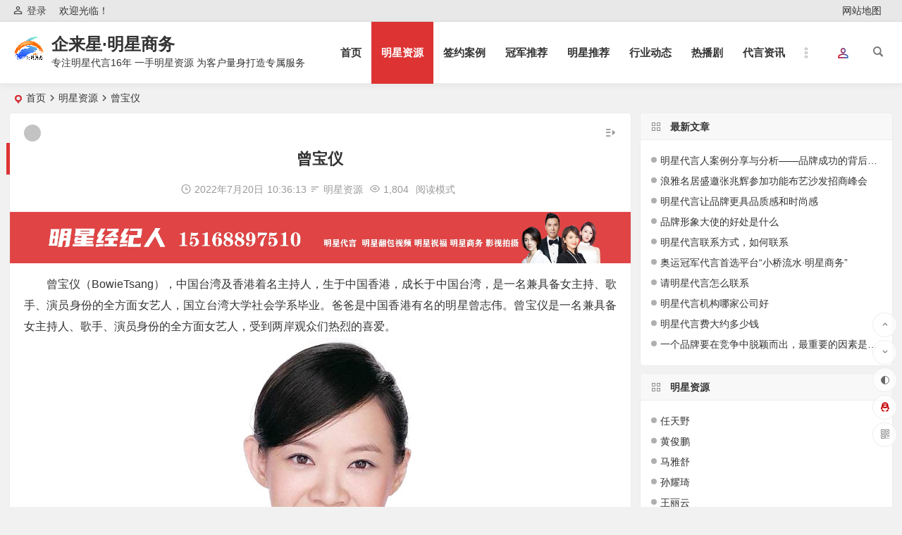

--- FILE ---
content_type: text/html; charset=UTF-8
request_url: http://www.xiaoqiao-liushui.com/archives/2377
body_size: 18059
content:
<!DOCTYPE html>
<html lang="zh-Hans">
<head>
	<meta name="baidu-site-verification" content="code-yH7bRV6Y5V" />
<meta charset="UTF-8" />
<meta name="viewport" content="width=device-width, initial-scale=1, minimum-scale=1.0, maximum-scale=1.0, user-scalable=no" />
<meta http-equiv="Cache-Control" content="no-transform" />
<meta http-equiv="Cache-Control" content="no-siteapp" />
<title>曾宝仪代言费_曾宝仪代言价格_曾宝仪肖像授权_曾宝仪代言费多少钱</title>
<meta name="description" content="曾宝仪代言的相关问题如曾宝仪代言费多少钱，曾宝仪代言价格，曾宝仪肖像授权，曾宝仪商务活动等问题请咨询经纪人陈先生。小桥流水·明星商务直接安排客户与明星见面签约，明星代言费和明星代言价格保证行业内签约最低！" />
<meta name="keywords" content="曾宝仪代言价,曾宝仪代言费用,曾宝仪代言费,曾宝仪代言多少钱,曾宝仪代言价格报价,曾宝仪代言,曾宝仪代言报价,曾宝仪代言费用多少,曾宝仪代言费咨询,曾宝仪平面代言多少钱,曾宝仪代言费报价,曾宝仪肖像权代言费,曾宝仪请代言多少钱,曾宝仪广告代言费报价,曾宝仪肖像代言费,曾宝仪平面代言费,怎么联系曾宝仪代言,曾宝仪代言签约,曾宝仪代言费多少,曾宝仪经纪人,曾宝仪肖像授权,曾宝仪肖像授权多少钱,曾宝仪广告代言费,曾宝仪肖像代言价格,曾宝仪肖像代言多少钱,曾宝仪平面代言,曾宝仪请代言,曾宝仪代言什么价格,曾宝仪肖像代言,曾宝仪平面代言价格" />
<meta property="og:type" content="acticle">
<meta property="og:locale" content="zh-Hans" />
<meta property="og:title" content="曾宝仪" />
<meta property="og:author" content="小编" />
<meta property="og:image" content="http://www.xiaoqiao-liushui.com/wp-content/uploads/2022/07/曾宝仪.jpg" />
<meta property="og:site_name" content="企来星·明星商务">
<meta property="og:description" content="曾宝仪代言的相关问题如曾宝仪代言费多少钱，曾宝仪代言价格，曾宝仪肖像授权，曾宝仪商务活动等问题请咨询经纪人陈先生。小桥流水·明星商务直接安排客户与明星见面签约，明星代言费和明星代言价格保证行业内签约最低！" />
<meta property="og:url" content="http://www.xiaoqiao-liushui.com/archives/2377" />
<meta property="og:release_date" content="2022年7月20日10:36:13" />
<link rel="shortcut icon" href="http://www.xiaoqiao-liushui.com/wp-content/uploads/2024/05/小桥流水.png">
<link rel="pingback" href="http://www.xiaoqiao-liushui.com/xmlrpc.php">
<meta name='robots' content='max-image-preview:large' />
<style id='wp-img-auto-sizes-contain-inline-css' type='text/css'>
img:is([sizes=auto i],[sizes^="auto," i]){contain-intrinsic-size:3000px 1500px}
/*# sourceURL=wp-img-auto-sizes-contain-inline-css */
</style>
<style id='classic-theme-styles-inline-css' type='text/css'>
/*! This file is auto-generated */
.wp-block-button__link{color:#fff;background-color:#32373c;border-radius:9999px;box-shadow:none;text-decoration:none;padding:calc(.667em + 2px) calc(1.333em + 2px);font-size:1.125em}.wp-block-file__button{background:#32373c;color:#fff;text-decoration:none}
/*# sourceURL=/wp-includes/css/classic-themes.min.css */
</style>
<link rel='stylesheet' id='begin-style-css' href='http://www.xiaoqiao-liushui.com/wp-content/themes/begin/style.css?ver=2022/05/17' type='text/css' media='all' />
<link rel='stylesheet' id='be-css' href='http://www.xiaoqiao-liushui.com/wp-content/themes/begin/css/be.css?ver=2022/05/17' type='text/css' media='all' />
<link rel='stylesheet' id='dashicons-css' href='http://www.xiaoqiao-liushui.com/wp-includes/css/dashicons.min.css?ver=6.9' type='text/css' media='all' />
<link rel='stylesheet' id='fonts-css' href='http://www.xiaoqiao-liushui.com/wp-content/themes/begin/css/fonts/fonts.css?ver=2022/05/17' type='text/css' media='all' />
<link rel='stylesheet' id='icons-css' href='http://www.xiaoqiao-liushui.com/wp-content/themes/begin/css/icons/icons.css?ver=2022/05/17' type='text/css' media='all' />
<link rel='stylesheet' id='highlight-css' href='http://www.xiaoqiao-liushui.com/wp-content/themes/begin/css/highlight.css?ver=2022/05/17' type='text/css' media='all' />
<link rel='stylesheet' id='prettify-css' href='http://www.xiaoqiao-liushui.com/wp-content/themes/begin/css/prettify.css?ver=2022/05/17' type='text/css' media='all' />
<script type="text/javascript" src="http://www.xiaoqiao-liushui.com/wp-includes/js/jquery/jquery.min.js?ver=3.7.1" id="jquery-core-js"></script>
<script type="text/javascript" src="http://www.xiaoqiao-liushui.com/wp-includes/js/jquery/jquery-migrate.min.js?ver=3.4.1" id="jquery-migrate-js"></script>
<script type="text/javascript" src="http://www.xiaoqiao-liushui.com/wp-content/themes/begin/js/jquery.lazyload.js?ver=2022/05/17" id="lazyload-js"></script>
<link rel="canonical" href="http://www.xiaoqiao-liushui.com/archives/2377" />
<style type="text/css">.top-menu a:hover,#user-profile a:hover,.nav-search:hover,.nav-search:hover:after,#navigation-toggle:hover,.entry-meta a,.entry-meta-no a,.nav-mobile:hover,.nav-mobile a:hover,.single-meta a:hover,.ajax-pagination a:hover,.comment-tool a:hover,.ias-next .be,.slider-home .owl-nav,.slider-group .owl-nav,.slider-single .owl-nav,.tabs-more a:hover,.single-content p a,.single-content table a,.single-content p a:visited,a:hover,.new-icon .be, #site-nav .down-menu > .current-menu-item > a, #site-nav .down-menu > .current-post-ancestor > a, #site-nav .down-menu > li > a:hover, #site-nav .down-menu > li.sfHover > a, .sf-arrows > li > .sf-with-ul:focus:after,.sf-arrows > li:hover > .sf-with-ul:after,.sf-arrows > .sfHover > .sf-with-ul:after, .nav-more:hover .nav-more-i, #site-nav .down-menu > .current-post-ancestor > .sf-with-ul:after, #site-nav .down-menu > .current-menu-item > .sf-with-ul:after, .toc-ul-box .sup a:hover, .toc-ul-box a.active, #all-series h4, .serial-number:before, .seat:before, #site-nav .down-menu > li > a:hover, #site-nav .down-menu > li.behover > a {color:#dd3333;}.menu_c #site-nav .down-menu > li > a:hover,.menu_c #site-nav .down-menu > li.sfHover > a,.menu_c #site-nav .down-menu > .current-menu-item > a,.menu_c #site-nav .down-menu > .current-post-ancestor > a,.toc-zd,.sign input[type='submit'],.entry-more a,.menu-login .show-avatars,#wp-calendar a,.author-m a,.page-button:hover,.new-more a:hover,.new-more-img a:hover,.owl-dots .owl-dot.active span, .owl-dots .owl-dot:hover span,.owl-carousel .owl-nav button.owl-next,.owl-carousel .owl-nav button.owl-prev,.down-doc a,.down-button a,.begin-tabs-content .tab_title.selected a:after,.main-nav-o .down-menu > li > a:hover,.main-nav-o .down-menu > li.sfHover > a,.main-nav-o .down-menu > .current-menu-item > a,.main-nav-o .down-menu > .current-post-ancestor > a,.group-phone a,#series-letter li,.fancybox-navigation .fancybox-button div:hover,.night .begin-tabs-content .tab_title.selected a::after,.thumbnail .cat,.title-l,.cms-news-grid-container .marked-ico,.gw-ico i,.t-mark#site-nav .down-menu > .current-menu-item > a:hover:before, .main-nav .down-menu a:hover:before, .slide-progress, .btn-login:hover, .cms-picture-cat-title, .menu_c #site-nav .down-menu > li > a:hover, .menu_c #site-nav .down-menu > li.behover > a {background:#dd3333;}.pretty.success input:checked + label i:before{background:#dd3333 !important;}.pretty.success input:checked + label i:after, .deanmove:hover .de-button a{border:#dd3333;background:#dd3333 !important;}#respond input[type='text']:focus,#respond textarea:focus,.pagination a,.pagination a:visited,.page-button,.ball-pulse > div,.new-more a,.tags-cat-img:hover,.new-tabs-all-img:hover,.tags-cat-img.current,.tags-cat-img.current,.new-tabs-all-img.current,.new-more-img a,.grid-cat-title:hover .title-i span,.cat-title:hover .title-i span,.cat-square-title:hover .title-i span,.widget-title:hover .title-i span,.cat-grid-title:hover .title-i span,.child-title:hover .title-i span,.night .filter-on,.filter-on,.sign input:focus,.add-link input:focus,.add-link textarea:focus,.max-num,.sign input:focus,.add-link input:focus,.add-link textarea:focus, .deanmove:hover .de-button a:before, .filter-tag:hover:before, .menu-login-box .nav-reg a, .menu-login-box .nav-login-l a, .menu-login-box .nav-login, #user-profile .userinfo a, #user-profile .userinfo a.user-logout, .add-img-but:hover, .owl-dots .owl-dot:hover span:before, .owl-dots .owl-dot.active span:before, .my-gravatar-apply a, .user-profile .submit, .update-avatar, .bet-btn {border:1px solid #dd3333 !important;}.tab-product .tab-hd .current,.tab-area .current,.tab-title .selected{border-top:2px solid #dd3333;}.single-content h3,.single-content h4,.single-content h6,.single-post .entry-header h1,.single-bulletin .entry-header h1,.single-video .entry-header h1,.single-tao .entry-header h1,.single-sites .entry-header h1,.single-picture .entry-header h1{border-left:5px solid #dd3333;}.all-cat a:hover, .btn-login, .bet-btn:hover {color:#dd3333 !important;border:1px solid #dd3333 !important;}.resp-vtabs .resp-tab-active:before{border-left:3px solid #dd3333 !important;}.post-password-form input[type='submit']:hover,.page-links > span,.page-links a:hover span,.meta-nav:hover,#respond #submit:hover,.widget_categories a:hover,.widget_links a:hover,#sidebar .widget_nav_menu a:hover,#sidebar-l .widget_nav_menu a:hover,.link-all a:hover,.pagination span.current,.pagination a:hover,a.fo:hover,.down a,.tab-pagination a:hover,.widget-nav .widget_nav_menu li a:hover,.img-tab-hd .img-current,.tab-nav li a:hover,.add-link .add-link-btn:hover,#get_verify_code_btn:hover, .sidebox .userinfo a:hover, #user-profile .userinfo a:hover, .mobile-login-l a:hover, .mobile-login:hover, .mobile-login-reg a:hover, .menu-login-box .nav-login:hover, .menu-login-box #user-profile a:hover, #user-profile .userinfo a.user-logout:hover {background:#dd3333;border:1px solid #dd3333;}.link-f a:hover {border:1px solid #dd3333;}.input-number {border:1px solid #dd3333;border-right: none !important;}#content, .search-wrap, .header-sub, .nav-top, #top-menu, #navigation-top, #mobile-nav, #main-search, .bread, .footer-widget, .links-box, .g-col, .links-group #links, .logo-box, #menu-container-o {width: 98%;}@media screen and (max-width: 1025px) {#content, .bread, .footer-widget, .links-box, #top-menu, #navigation-top, .nav-top, #main-search, #search-main, #mobile-nav, .header-sub, .bread, .g-col, .links-group #links {width: 98%;}}@media screen and (min-width: 1025px) {.nav-menu li.menu-item:nth-child(n+10){display: none;}}.planned {transition: width 4000ms;}</style><link rel="icon" href="http://www.xiaoqiao-liushui.com/wp-content/uploads/2022/07/cropped-512-32x32.png" sizes="32x32" />
<link rel="icon" href="http://www.xiaoqiao-liushui.com/wp-content/uploads/2022/07/cropped-512-192x192.png" sizes="192x192" />
<link rel="apple-touch-icon" href="http://www.xiaoqiao-liushui.com/wp-content/uploads/2022/07/cropped-512-180x180.png" />
<meta name="msapplication-TileImage" content="http://www.xiaoqiao-liushui.com/wp-content/uploads/2022/07/cropped-512-270x270.png" />
<meta name="baidu-site-verification" content="code-AI24rm096h" />
</head>
<body class="wp-singular post-template-default single single-post postid-2377 single-format-standard wp-theme-begin" ontouchstart="">
	<script>
		if (localStorage.getItem('beNightMode')) {
			document.body.className +=' night';
		}
	</script>
	<div id="page" class="hfeed site beaos">
	<header id="masthead" class="site-header da site-header-s">
	<div id="header-main-g" class="header-main-g">
				<nav id="header-top" class="header-top dah">
			<div class="nav-top dah">
			<div id="user-profile">
								<div class="greet-top bgt">
									<div class="user-wel bgt">欢迎光临！</div>
							</div>
					
	
	<div class="login-reg login-admin fd">
									<div class="nav-set">
				 	<div class="nav-login">
						<div class="show-layer bgt" data-show-layer="login-layer" role="button"><i class="be be-personoutline"></i>登录</div>
					</div>
				</div>
					
			</div>
</div>
	
	<div class="nav-menu-top dah">
		<div class="menu-%e7%bd%91%e7%ab%99%e5%9c%b0%e5%9b%be-container"><ul id="menu-%e7%bd%91%e7%ab%99%e5%9c%b0%e5%9b%be" class="top-menu"><li id="menu-item-281" class="menu-item menu-item-type-custom menu-item-object-custom menu-item-281 mega-menu menu-max-col"><a href="http://www.xiaoqiao-liushui.com/wp-sitemap.xml">网站地图</a></li>
</ul></div>	</div>
</div>
		</nav>
				<div id="menu-container" class="da">
			<div id="navigation-top" class="bgt menu_c">
				<span class="nav-search"></span>																		<div class="login-but menu-login-but login-but-only show-layer" data-show-layer="login-layer" role="button"><div class="but-i"></div></div>
																			<div class="logo-site">
												<p class="site-title">
						<a href="http://www.xiaoqiao-liushui.com/">
			<span class="logo-small"><img src="http://www.xiaoqiao-liushui.com/wp-content/uploads/2024/05/小桥流水.png" alt="企来星·明星商务" /></span>
			企来星·明星商务		</a>
	
	
			</p>

								<p class="site-description clear-small">专注明星代言16年   一手明星资源   为客户量身打造专属服务</p>
								</div>

									<div id="site-nav-wrap" class="site-nav-wrap-right">
									<div id="sidr-close">
						<div class="toggle-sidr-close"><span class="sidr-close-ico"></span></div>
												<div class="mobile-login-but bkxy">
				<div class="mobile-login-author-back"><img src="https://s2.loli.net/2021/12/05/FOKvZnDLSYtQk3M.jpg" alt="bj"/></div>
									<span class="mobile-login bk show-layer" data-show-layer="login-layer" role="button">登录</span>
											</div>
								</div>
					<nav id="site-nav" class="main-nav nav-ace">
									<span id="navigation-toggle" class="bars"><i class="be be-menu"></i></span>
	
		<div class="menu-%e5%af%bc%e8%88%aa-container"><ul id="menu-%e5%af%bc%e8%88%aa" class="down-menu nav-menu main-menu-more"><li id="menu-item-280" class="menu-item menu-item-type-custom menu-item-object-custom menu-item-home menu-item-280 mega-menu menu-max-col"><a href="http://www.xiaoqiao-liushui.com">首页</a></li>
<li id="menu-item-294" class="menu-item menu-item-type-taxonomy menu-item-object-category current-post-ancestor current-menu-parent current-post-parent menu-item-294 mega-menu menu-max-col"><a href="http://www.xiaoqiao-liushui.com/category/ziyuan">明星资源</a></li>
<li id="menu-item-291" class="menu-item menu-item-type-taxonomy menu-item-object-category menu-item-291 mega-menu menu-max-col"><a href="http://www.xiaoqiao-liushui.com/category/qyanli">签约案例</a></li>
<li id="menu-item-296" class="menu-item menu-item-type-taxonomy menu-item-object-category menu-item-296 mega-menu menu-max-col"><a href="http://www.xiaoqiao-liushui.com/category/guanjun">冠军推荐</a></li>
<li id="menu-item-295" class="menu-item menu-item-type-taxonomy menu-item-object-category menu-item-295 mega-menu menu-max-col"><a href="http://www.xiaoqiao-liushui.com/category/tuijian">明星推荐</a></li>
<li id="menu-item-292" class="menu-item menu-item-type-taxonomy menu-item-object-category menu-item-292 mega-menu menu-max-col"><a href="http://www.xiaoqiao-liushui.com/category/dongtai">行业动态</a></li>
<li id="menu-item-833" class="menu-item menu-item-type-taxonomy menu-item-object-category menu-item-833 mega-menu menu-max-col"><a href="http://www.xiaoqiao-liushui.com/category/rbj">热播剧</a></li>
<li id="menu-item-2470" class="menu-item menu-item-type-taxonomy menu-item-object-category menu-item-2470 mega-menu menu-max-col"><a href="http://www.xiaoqiao-liushui.com/category/mxdyzx">代言资讯</a></li>
<li class="nav-more"><span class="nav-more-i"><i class="be be-more"></i></span><ul class="menu-more-li"></ul></li></ul></div>
<div id="overlay"></div>
					</nav>
				</div>

								<div class="clear"></div>
			</div>
		</div>
	</div>
	</header>
<div id="search-main" class="da">
	<div class="off-search-a"></div>
	<div class="search-wrap bgt fadeInDown animated">
					<div class="searchbar da">
							<form method="get" id="searchform-so" action="http://www.xiaoqiao-liushui.com/">
					<span class="search-input">
						<input type="text" value="" name="s" id="so" class="bk dah" placeholder="输入关键字" required />
						<button type="submit" id="searchsubmit-so" class="bk da"><i class="be be-search"></i></button>
					</span>
										<div class="clear"></div>
				</form>
						</div>
		
				<div class="searchbar da">
			<script>
			function g(formname) {
				var url = "https://www.baidu.com/baidu";
				if (formname.s[1].checked) {
					formname.ct.value = "2097152";
				} else {
					formname.ct.value = "0";
				}
				formname.action = url;
				return true;
			}
			</script>
			<form name="f1" onsubmit="return g(this)" target="_blank">
				<span class="search-input">
					<input name=word class="swap_value bk dah" placeholder="百度一下" name="q" />
					<input name=tn type=hidden value="bds" />
					<input name=cl type=hidden value="3" />
					<input name=ct type=hidden />
					<input name=si type=hidden value="www.xiaoqiao-liushui.com" />
					<button type="submit" id="searchbaidu" class="search-close bk da"><i class="be be-baidu"></i></button>
					<input name=s class="choose" type=radio />
					<input name=s class="choose" type=radio checked />
				</span>
			</form>
		</div>
		
					<div class="searchbar da">
				<form method="get" id="searchform" action="https://cse.google.com/cse" target="_blank">
					<span class="search-input">
						<input type="text" value="" name="q" id="s" class="bk dah" placeholder="Google" />
						<input type="hidden" name="cx" value="005077649218303215363:ngrflw3nv8m" />
						<input type="hidden" name="ie" value="UTF-8" />
						<button type="submit" id="searchsubmit" class="search-close bk da"><i class="cx cx-google"></i></button>
					</span>
				</form>
			</div>
		
				<div class="searchbar da">
			<form method="get" id="searchform" action="https://www.bing.com/search" target="_blank">
				<span class="search-input">
					<input type="text" value="" name="q" id="s" class="bk dah" placeholder="Bing" />
					<input type="hidden" name="q1" value="site:www.xiaoqiao-liushui.com">
					<button type="submit" id="searchsubmit" class="bk da"><i class="cx cx-bing"></i></button>
				</span>
			</form>
		</div>
		
				<div class="searchbar da">
			<form action="https://www.so.com/s" target="_blank" id="so360form">
				<span class="search-input">
					<input type="text" autocomplete="off"  placeholder="360搜索" name="q" id="so360_keyword" class="bk dah">
					<button type="submit" id="so360_submit" class="search-close bk da"><i class="cx cx-liu"></i></button>
					<input type="hidden" name="ie" value="utf-8">
					<input type="hidden" name="src" value="zz_www.xiaoqiao-liushui.com">
					<input type="hidden" name="site" value="www.xiaoqiao-liushui.com">
					<input type="hidden" name="rg" value="1">
					<input type="hidden" name="inurl" value="">
				</span>
			</form>
		</div>
		
				<div class="searchbar da">
			<form action="https://www.sogou.com/web" target="_blank" name="sogou_queryform">
				<span class="search-input">
					<input type="text" placeholder="上网从搜狗开始" name="query" class="bk dah">
					<button type="submit" id="sogou_submit" class="search-close bk da" onclick="check_insite_input(document.sogou_queryform, 1)"><i class="cx cx-Sougou"></i></button>
					<input type="hidden" name="insite" value="www.xiaoqiao-liushui.com">
				</span>
			</form>
		</div>
				<div class="clear"></div>

				<nav class="search-nav hz">
			<h4 class="hz">搜索热点</h4>
			<div class="clear"></div>
					</nav>
				<div class="clear"></div>
	</div>
	<div class="off-search-b">
		<div class="clear"></div>
	</div>
	<div class="off-search dah fadeInDown animated"></div>
</div>	<nav class="bread">
		<div class="be-bread">
			<div class="breadcrumb"><span class="seat"></span><span class="home-text"><a href="http://www.xiaoqiao-liushui.com/" rel="bookmark">首页</a></span><span class="home-text"><i class="be be-arrowright"></i></span><span><a href="http://www.xiaoqiao-liushui.com/category/ziyuan">明星资源</a></span><i class="be be-arrowright"></i><span class="current">曾宝仪</span></div>		</div>
	</nav>
					
	



	
	<div id="content" class="site-content site-small site-roll">
				<div class="like-left-box fds">
			<div class="like-left fadeInDown animated">			<div class="sharing-box" data-aos="zoom-in">
	<a class="be-btn-beshare be-btn-donate use-beshare-donate-btn bk dah" rel="external nofollow" data-hover="打赏"><div class="arrow-share"></div></a>	<a class="be-btn-beshare be-btn-like use-beshare-like-btn bk dah" data-count="" rel="external nofollow">
		<span class="sharetip bz like-number">
			点赞		</span>
		<div class="triangle-down"></div>
	</a>	<span class="favorite-box show-layer" data-show-layer="login-layer"><a class="be-btn-beshare bk no-favorite dah" rel="external nofollow"><span class="like-number sharetip bz">登录收藏</span><div class="triangle-down"></div></a></span>	<a class="be-btn-beshare be-btn-share use-beshare-social-btn bk dah" rel="external nofollow" data-hover="分享"><div class="arrow-share"></div></a>			<span class="post-link">http://www.xiaoqiao-liushui.com/archives/2377</span>
								<a class="tooltip be-btn-beshare be-btn-link be-btn-link-b use-beshare-link-btn bk dah" rel="external nofollow" onclick="myFunction()" onmouseout="outFunc()"><span class="sharetip bz copytip">复制链接</span></a>
			<a class="tooltip be-btn-beshare be-btn-link be-btn-link-l use-beshare-link-btn bk dah" rel="external nofollow" onclick="myFunction()" onmouseout="outFunc()"><span class="sharetip bz copytipl">复制链接</span></a>
				<a class="be-btn-beshare be-share-poster use-beshare-poster-btn bk dah" rel="external nofollow" data-hover="海报"><div class="arrow-share"></div></a></div>
	</div>
		</div>
	
		<div id="primary" class="content-area meta-b">

		<main id="main" class="site-main p-em" role="main">

			
				<article id="post-2377" data-aos=zoom-in class="ms bk post-2377 post type-post status-publish format-standard hentry category-ziyuan rchn">
		<header class="entry-header entry-header-c">
									<h1 class="entry-title">曾宝仪</h1>						</header><!-- .entry-header -->

	<div class="entry-content">
		
						<div class="begin-single-meta begin-single-meta-c"><span class="meta-author"><span class="meta-author-avatar load"><img class="avatar photo" src="[data-uri]" alt="小编" width="96" height="96" data-original="" /></span><div class="meta-author-box bgt fd">
	<div class="arrow-up bgt"></div>
	<a href="http://www.xiaoqiao-liushui.com/archives/author/2" rel="external nofollow">
		<div class="meta-author-inf yy bk load">
			<div class="meta-inf-avatar bk">
									<img class="avatar photo" src="[data-uri]" alt="小编" width="96" height="96" data-original="" />							</div>
			<div class="meta-inf-name">小编</div>
			<div class="meta-inf meta-inf-posts"><span>464</span><br />文章</div>
			<div class="meta-inf meta-inf-comment"><span>0</span><br />评论</div>
			<div class="clear"></div>
		</div>
	</a>
	<div class="clear"></div>
</div>
</span><span class="my-date"><i class="be be-schedule ri"></i>2022年7月20日<i class="i-time">10:36:13</i></span><span class="meta-block"></span><span class="meta-cat"><i class="be be-sort ri"></i><a href="http://www.xiaoqiao-liushui.com/category/ziyuan" rel="category tag">明星资源</a></span><span class="comment"><span><span class="screen-reader-text">曾宝仪</span>已关闭评论</span></span><span class="views"><i class="be be-eye ri"></i>1,804</span><span class="word-time"></span><span class="reading-open">阅读模式</span></div><span class="reading-close bk dah"><i class="be be-cross"></i></span><span class="s-hide"><span class="off-side"></span></span>			
							<div class="single-content">
															<div class="tg-pc tg-site"><a href="#" target="_blank"><img src="http://www.xiaoqiao-liushui.com/wp-content/uploads/2022/07/文章标题广告-min.jpg" alt="明星代言费" /></a></div>
					<p>曾宝仪（BowieTsang），中国台湾及香港着名主持人，生于中国香港，成长于中国台湾，是一名兼具备女主持、歌手、演员身份的全方面女艺人，国立台湾大学社会学系毕业。爸爸是中国香港有名的明星曾志伟。曾宝仪是一名兼具备女主持人、歌手、演员身份的全方面女艺人，受到两岸观众们热烈的喜爱。<img alt="曾宝仪" fetchpriority="high" decoding="async" class="size-full wp-image-2378 aligncenter" src="http://www.xiaoqiao-liushui.com/wp-content/uploads/2022/07/曾宝仪.jpg" alt="曾宝仪" width="740" height="550" /></p>
<p>曾任影片《自梳》副导演、CTN非常娱乐记者等职，后因出任助理主持了表现亮眼，被小燕姐签做旗下女艺人，跨越主持了、演唱、演戏三界，以自信、甜美的笑容征服人心的她，称得上演艺圈的阳光才女。和宝妈合作《阿宝靓汤》系列食谱和《不能和妈妈说的事》散文书，每1本均称赞又叫座，也使她晋身畅销书作家。另着有《50堂最疗癒人心的说话练习》、《晨读10分钟：世界和你想的不一样》等书。</p>
<h2>演艺经历</h2>
<ul>
<li>1995年，由于对影视界幕后工作有兴趣，还在读大学的曾宝仪选择半工半读，开始在滚石唱片子公司真言社电视企画部出任执行制作。从大学毕业后，只身到香港担任影视界幕后工作，诸如场记、助理、企划、执行制作、副导演、助理主持了等。曾宝仪首个从幕后走向幕前的工作，是主持了传讯电视大地频道的娱乐新闻节目《非常娱乐》。</li>
<li>1997年，出任传讯电视大地频道节目《电玩快打》执行制作。</li>
<li>1998年，参加综艺节目《超级星期天》，正式的在台湾出道成为了艺人。成名出道初期在台湾和中国香港以出任主持人为主，之后推出个人唱片也有不错的成绩，快速成为了中国台湾当红一线女主持。</li>
<li>2003年，参与多场《同一首歌》等大型晚会节目的主持工作。</li>
<li>2009-2010年，在香港主持了《亚洲星光大道》。</li>
<li>2010年，参演电视连续剧《天师钟馗之美丽传说》中饰演青蛇；《倪亚达》饰演吴美满；电视连续剧《虾球传》；影片《台北星期天》饰演搬家妻。</li>
<li>2015年，在山东卫视的演说真人秀《精彩中国说》北京举行发布会上，登台亮相。</li>
<li>2016年，曾宝仪和孙坚、李咏一起主持了浙江卫视《熟悉的味道》第1季。</li>
<li>2018年，合作制作出纪录片《明天之前》。</li>
<li>2019年，出版50堂疗愈人心的说话练习，跻身作家之列。</li>
<li>2021年，主持了《我们回家吧》入围2021年金钟奖最佳女主持奖。</li>
<li>2022年，佛光山惠中寺“未来与希望”系列讲座《人生最大的成就，是成为你自己》。</li>
</ul>
<h2>影视剧照</h2>

		<style type="text/css">
			#gallery-1 {
				margin: auto;
			}
			#gallery-1 .gallery-item {
				float: left;
				margin-top: 10px;
				text-align: center;
				width: 33%;
			}
			#gallery-1 img {
				border: 2px solid #cfcfcf;
			}
			#gallery-1 .gallery-caption {
				margin-left: 0;
			}
			/* see gallery_shortcode() in wp-includes/media.php */
		</style>
		<div id='gallery-1' class='gallery galleryid-2377 gallery-columns-3 gallery-size-full'><dl class='gallery-item'>
			<dt class='gallery-icon portrait'>
				<a href='http://www.xiaoqiao-liushui.com/archives/2377/dm_20220720103712_001'><img alt="曾宝仪" loading="lazy" decoding="async" width="556" height="779" src="http://www.xiaoqiao-liushui.com/wp-content/uploads/2022/07/DM_20220720103712_001.jpg" class="attachment-full size-full" alt="曾宝仪《名扬花鼓》剧照海报" aria-describedby="gallery-1-2380" /></a>
			</dt>
				<dd class='wp-caption-text gallery-caption' id='gallery-1-2380'>
				曾宝仪《名扬花鼓》剧照海报
				</dd></dl><dl class='gallery-item'>
			<dt class='gallery-icon portrait'>
				<a href='http://www.xiaoqiao-liushui.com/archives/2377/dm_20220720103716_001'><img alt="曾宝仪" loading="lazy" decoding="async" width="556" height="779" src="http://www.xiaoqiao-liushui.com/wp-content/uploads/2022/07/DM_20220720103716_001.jpg" class="attachment-full size-full" alt="曾宝仪《三揭皇榜》剧照海报" aria-describedby="gallery-1-2381" /></a>
			</dt>
				<dd class='wp-caption-text gallery-caption' id='gallery-1-2381'>
				曾宝仪《三揭皇榜》剧照海报
				</dd></dl><dl class='gallery-item'>
			<dt class='gallery-icon portrait'>
				<a href='http://www.xiaoqiao-liushui.com/archives/2377/dm_20220720103720_001'><img alt="曾宝仪" loading="lazy" decoding="async" width="556" height="779" src="http://www.xiaoqiao-liushui.com/wp-content/uploads/2022/07/DM_20220720103720_001.jpg" class="attachment-full size-full" alt="曾宝仪《傻王闯天下》剧照海报" aria-describedby="gallery-1-2382" /></a>
			</dt>
				<dd class='wp-caption-text gallery-caption' id='gallery-1-2382'>
				曾宝仪《傻王闯天下》剧照海报
				</dd></dl><br style="clear: both" /><dl class='gallery-item'>
			<dt class='gallery-icon portrait'>
				<a href='http://www.xiaoqiao-liushui.com/archives/2377/dm_20220720103758_001'><img alt="曾宝仪" loading="lazy" decoding="async" width="556" height="779" src="http://www.xiaoqiao-liushui.com/wp-content/uploads/2022/07/DM_20220720103758_001.jpg" class="attachment-full size-full" alt="曾宝仪《同一首歌》剧照海报" aria-describedby="gallery-1-2383" /></a>
			</dt>
				<dd class='wp-caption-text gallery-caption' id='gallery-1-2383'>
				曾宝仪《同一首歌》剧照海报
				</dd></dl><dl class='gallery-item'>
			<dt class='gallery-icon portrait'>
				<a href='http://www.xiaoqiao-liushui.com/archives/2377/dm_20220720103803_001'><img alt="曾宝仪" loading="lazy" decoding="async" width="556" height="779" src="http://www.xiaoqiao-liushui.com/wp-content/uploads/2022/07/DM_20220720103803_001.jpg" class="attachment-full size-full" alt="曾宝仪《熟悉的味道》剧照海报" aria-describedby="gallery-1-2384" /></a>
			</dt>
				<dd class='wp-caption-text gallery-caption' id='gallery-1-2384'>
				曾宝仪《熟悉的味道》剧照海报
				</dd></dl><dl class='gallery-item'>
			<dt class='gallery-icon portrait'>
				<a href='http://www.xiaoqiao-liushui.com/archives/2377/dm_20220720103808_001'><img alt="曾宝仪" loading="lazy" decoding="async" width="556" height="779" src="http://www.xiaoqiao-liushui.com/wp-content/uploads/2022/07/DM_20220720103808_001.jpg" class="attachment-full size-full" alt="曾宝仪《越野千里》剧照海报" aria-describedby="gallery-1-2385" /></a>
			</dt>
				<dd class='wp-caption-text gallery-caption' id='gallery-1-2385'>
				曾宝仪《越野千里》剧照海报
				</dd></dl><br style="clear: both" />
		</div>

<h2>曾宝仪代言和商务合作</h2>
<p>咨询曾宝仪代言的相关问题如<a href="http://www.xiaoqiao-liushui.com/archives/2377">曾宝仪代言费</a>多少钱，曾宝仪代言价格，曾宝仪肖像授权，曾宝仪商务活动等问题请咨询经纪人陈先生。企来星·明星商务直接安排客户与明星见面签约，明星代言费和明星代言价格保证行业内签约最低！专业从事明星代言经纪业务，拥有多年明星代言策划经验，为您提供明星代言费报价、明星肖像使用费报价、体育冠军代言费报价。</p>
			</div>
							<div class="turn-small"></div>				<div class="sharing-box" data-aos="zoom-in">
	<a class="be-btn-beshare be-btn-donate use-beshare-donate-btn bk dah" rel="external nofollow" data-hover="打赏"><div class="arrow-share"></div></a>	<a class="be-btn-beshare be-btn-like use-beshare-like-btn bk dah" data-count="" rel="external nofollow">
		<span class="sharetip bz like-number">
			点赞		</span>
		<div class="triangle-down"></div>
	</a>	<span class="favorite-box show-layer" data-show-layer="login-layer"><a class="be-btn-beshare bk no-favorite dah" rel="external nofollow"><span class="like-number sharetip bz">登录收藏</span><div class="triangle-down"></div></a></span>	<a class="be-btn-beshare be-btn-share use-beshare-social-btn bk dah" rel="external nofollow" data-hover="分享"><div class="arrow-share"></div></a>			<span class="post-link">http://www.xiaoqiao-liushui.com/archives/2377</span>
								<a class="tooltip be-btn-beshare be-btn-link be-btn-link-b use-beshare-link-btn bk dah" rel="external nofollow" onclick="myFunction()" onmouseout="outFunc()"><span class="sharetip bz copytip">复制链接</span></a>
			<a class="tooltip be-btn-beshare be-btn-link be-btn-link-l use-beshare-link-btn bk dah" rel="external nofollow" onclick="myFunction()" onmouseout="outFunc()"><span class="sharetip bz copytipl">复制链接</span></a>
				<a class="be-btn-beshare be-share-poster use-beshare-poster-btn bk dah" rel="external nofollow" data-hover="海报"><div class="arrow-share"></div></a></div>
				<div class="s-weixin-one bky" data-aos="zoom-in">
	<div class="weimg-one bky">
		<img src="http://www.xiaoqiao-liushui.com/wp-content/uploads/2022/06/微信图片_20220513164209.jpg" alt="weinxin" />
		<div class="weixin-h"><strong>金牌经纪人微信</strong></div>
		<div class="weixin-h-w">山东小桥流水影视传媒有限公司           陈先生  经纪人电话：15168897510</div>
		<div class="clear"></div>
	</div>
</div>
	
	<div class="content-empty"></div>
		<footer class="single-footer">
		<div class="single-cat-tag dah"><div class="single-cat dah"><i class="be be-sort"></i><a href="http://www.xiaoqiao-liushui.com/category/ziyuan" rel="category tag">明星资源</a></div></div>	</footer>

				<div class="clear"></div>
	</div><!-- .entry-content -->

	</article><!-- #post -->

<div class="single-tag"></div>
								<div class="slider-rolling-box ms bk" data-aos=zoom-in>
			<div id="slider-rolling" class="owl-carousel be-rolling single-rolling">
									<div id="post-3309" class="scrolling-img post-3309 post type-post status-publish format-standard hentry category-ziyuan category-dalu rchn" >
						<div class="scrolling-thumbnail"><div class="thumbs-sg"><a class="thumbs-back sc" rel="external nofollow" href="http://www.xiaoqiao-liushui.com/archives/3309" style="background-image: url(http://www.xiaoqiao-liushui.com/wp-content/uploads/2022/11/高曙光.jpg);"></a></div></div>
						<div class="clear"></div>
						<h2 class="grid-title over"><a href="http://www.xiaoqiao-liushui.com/archives/3309" rel="bookmark">高曙光</a></h2>						<div class="clear"></div>
					</div>
									<div id="post-3297" class="scrolling-img post-3297 post type-post status-publish format-standard hentry category-ziyuan category-dalu rchn" >
						<div class="scrolling-thumbnail"><div class="thumbs-sg"><a class="thumbs-back sc" rel="external nofollow" href="http://www.xiaoqiao-liushui.com/archives/3297" style="background-image: url(http://www.xiaoqiao-liushui.com/wp-content/uploads/2022/11/郭涛.jpg);"></a></div></div>
						<div class="clear"></div>
						<h2 class="grid-title over"><a href="http://www.xiaoqiao-liushui.com/archives/3297" rel="bookmark">郭涛</a></h2>						<div class="clear"></div>
					</div>
									<div id="post-3215" class="scrolling-img post-3215 post type-post status-publish format-standard hentry category-ziyuan category-dalu rchn" >
						<div class="scrolling-thumbnail"><div class="thumbs-sg"><a class="thumbs-back sc" rel="external nofollow" href="http://www.xiaoqiao-liushui.com/archives/3215" style="background-image: url(http://www.xiaoqiao-liushui.com/wp-content/uploads/2022/11/万茜（发2）.jpg);"></a></div></div>
						<div class="clear"></div>
						<h2 class="grid-title over"><a href="http://www.xiaoqiao-liushui.com/archives/3215" rel="bookmark">万茜</a></h2>						<div class="clear"></div>
					</div>
									<div id="post-3191" class="scrolling-img post-3191 post type-post status-publish format-standard hentry category-ziyuan category-dalu rchn" >
						<div class="scrolling-thumbnail"><div class="thumbs-sg"><a class="thumbs-back sc" rel="external nofollow" href="http://www.xiaoqiao-liushui.com/archives/3191" style="background-image: url(http://www.xiaoqiao-liushui.com/wp-content/uploads/2022/11/安悦溪.jpg);"></a></div></div>
						<div class="clear"></div>
						<h2 class="grid-title over"><a href="http://www.xiaoqiao-liushui.com/archives/3191" rel="bookmark">安悦溪</a></h2>						<div class="clear"></div>
					</div>
									<div id="post-3175" class="scrolling-img post-3175 post type-post status-publish format-standard hentry category-ziyuan category-dalu rchn" >
						<div class="scrolling-thumbnail"><div class="thumbs-sg"><a class="thumbs-back sc" rel="external nofollow" href="http://www.xiaoqiao-liushui.com/archives/3175" style="background-image: url(http://www.xiaoqiao-liushui.com/wp-content/uploads/2022/11/DM_20221103111030_001.jpg);"></a></div></div>
						<div class="clear"></div>
						<h2 class="grid-title over"><a href="http://www.xiaoqiao-liushui.com/archives/3175" rel="bookmark">岳云鹏</a></h2>						<div class="clear"></div>
					</div>
									<div id="post-2427" class="scrolling-img post-2427 post type-post status-publish format-standard hentry category-ziyuan tag-ltdyf rchn" >
						<div class="scrolling-thumbnail"><div class="thumbs-sg"><a class="thumbs-back sc" rel="external nofollow" href="http://www.xiaoqiao-liushui.com/archives/2427" style="background-image: url(http://www.xiaoqiao-liushui.com/wp-content/uploads/2022/07/刘涛.jpg);"></a></div></div>
						<div class="clear"></div>
						<h2 class="grid-title over"><a href="http://www.xiaoqiao-liushui.com/archives/2427" rel="bookmark">刘涛</a></h2>						<div class="clear"></div>
					</div>
									<div id="post-2410" class="scrolling-img post-2410 post type-post status-publish format-standard hentry category-ziyuan rchn" >
						<div class="scrolling-thumbnail"><div class="thumbs-sg"><a class="thumbs-back sc" rel="external nofollow" href="http://www.xiaoqiao-liushui.com/archives/2410" style="background-image: url(http://www.xiaoqiao-liushui.com/wp-content/uploads/2022/07/未标2221.jpg);"></a></div></div>
						<div class="clear"></div>
						<h2 class="grid-title over"><a href="http://www.xiaoqiao-liushui.com/archives/2410" rel="bookmark">郭碧婷</a></h2>						<div class="clear"></div>
					</div>
									<div id="post-2398" class="scrolling-img post-2398 post type-post status-publish format-standard hentry category-ziyuan rchn" >
						<div class="scrolling-thumbnail"><div class="thumbs-sg"><a class="thumbs-back sc" rel="external nofollow" href="http://www.xiaoqiao-liushui.com/archives/2398" style="background-image: url(http://www.xiaoqiao-liushui.com/wp-content/uploads/2022/07/应采儿.jpg);"></a></div></div>
						<div class="clear"></div>
						<h2 class="grid-title over"><a href="http://www.xiaoqiao-liushui.com/archives/2398" rel="bookmark">应采儿</a></h2>						<div class="clear"></div>
					</div>
									<div id="post-2386" class="scrolling-img post-2386 post type-post status-publish format-standard hentry category-ziyuan rchn" >
						<div class="scrolling-thumbnail"><div class="thumbs-sg"><a class="thumbs-back sc" rel="external nofollow" href="http://www.xiaoqiao-liushui.com/archives/2386" style="background-image: url(http://www.xiaoqiao-liushui.com/wp-content/uploads/2022/07/张萌.jpg);"></a></div></div>
						<div class="clear"></div>
						<h2 class="grid-title over"><a href="http://www.xiaoqiao-liushui.com/archives/2386" rel="bookmark">张萌</a></h2>						<div class="clear"></div>
					</div>
									<div id="post-2367" class="scrolling-img post-2367 post type-post status-publish format-standard hentry category-ziyuan rchn" >
						<div class="scrolling-thumbnail"><div class="thumbs-sg"><a class="thumbs-back sc" rel="external nofollow" href="http://www.xiaoqiao-liushui.com/archives/2367" style="background-image: url(http://www.xiaoqiao-liushui.com/wp-content/uploads/2022/07/李湘.jpg);"></a></div></div>
						<div class="clear"></div>
						<h2 class="grid-title over"><a href="http://www.xiaoqiao-liushui.com/archives/2367" rel="bookmark">李湘</a></h2>						<div class="clear"></div>
					</div>
											</div>
		</div>
	
									<div class="authorbio ms bk load" data-aos=zoom-in>
					<img class="avatar photo" src="[data-uri]" alt="小编" width="96" height="96" data-original="" />				<ul class="spostinfo">
											<li>本文由 <a href="http://www.xiaoqiao-liushui.com/archives/author/2" title="由 小编 发布" rel="author">小编</a> 发表于 2022年7月20日<i class="i-time">10:36:13</i></li>
						<li class="reprinted"><strong>转载请务必保留本文链接：</strong>http://www.xiaoqiao-liushui.com/archives/2377</li>
			</ul>
	<div class="clear"></div>
</div>
				
				<nav class="post-nav-img" data-aos=zoom-in>
					<div class="nav-img-box post-previous-box ms bk hz">
					<figure class="nav-thumbnail"><div class="thumbs-b lazy"><a class="thumbs-back sc" rel="external nofollow" href="http://www.xiaoqiao-liushui.com/archives/2367" data-src="http://www.xiaoqiao-liushui.com/wp-content/uploads/2022/07/李湘.jpg"></a></div></figure>
					<a href="http://www.xiaoqiao-liushui.com/archives/2367">
						<div class="nav-img post-previous-img">
							<div class="post-nav">上一篇</div>
							<div class="nav-img-t">李湘</div>
						</div>
					</a>
				</div>
								<div class="nav-img-box post-next-box ms bk">
					<figure class="nav-thumbnail"><div class="thumbs-b lazy"><a class="thumbs-back sc" rel="external nofollow" href="http://www.xiaoqiao-liushui.com/archives/2386" data-src="http://www.xiaoqiao-liushui.com/wp-content/uploads/2022/07/张萌.jpg"></a></div></figure>
					<a href="http://www.xiaoqiao-liushui.com/archives/2386">
						<div class="nav-img post-next-img">
							<div class="post-nav">下一篇</div>
							<div class="nav-img-t">张萌</div>
						</div>
					</a>
				</div>
					<div class="clear"></div>
</nav>

				
									<div id="related-img" class="ms dai bk" data-aos=zoom-in>
		
			<div class="r4">
			<div class="related-site">
				<figure class="related-site-img">
					<div class="thumbs-b lazy"><a class="thumbs-back sc" rel="external nofollow" href="http://www.xiaoqiao-liushui.com/archives/3309" data-src="http://www.xiaoqiao-liushui.com/wp-content/uploads/2022/11/高曙光.jpg"></a></div>				 </figure>
				<div class="related-title"><a href="http://www.xiaoqiao-liushui.com/archives/3309">高曙光</a></div>
			</div>
		</div>
		
			<div class="r4">
			<div class="related-site">
				<figure class="related-site-img">
					<div class="thumbs-b lazy"><a class="thumbs-back sc" rel="external nofollow" href="http://www.xiaoqiao-liushui.com/archives/3297" data-src="http://www.xiaoqiao-liushui.com/wp-content/uploads/2022/11/郭涛.jpg"></a></div>				 </figure>
				<div class="related-title"><a href="http://www.xiaoqiao-liushui.com/archives/3297">郭涛</a></div>
			</div>
		</div>
		
			<div class="r4">
			<div class="related-site">
				<figure class="related-site-img">
					<div class="thumbs-b lazy"><a class="thumbs-back sc" rel="external nofollow" href="http://www.xiaoqiao-liushui.com/archives/3215" data-src="http://www.xiaoqiao-liushui.com/wp-content/uploads/2022/11/万茜（发2）.jpg"></a></div>				 </figure>
				<div class="related-title"><a href="http://www.xiaoqiao-liushui.com/archives/3215">万茜</a></div>
			</div>
		</div>
		
			<div class="r4">
			<div class="related-site">
				<figure class="related-site-img">
					<div class="thumbs-b lazy"><a class="thumbs-back sc" rel="external nofollow" href="http://www.xiaoqiao-liushui.com/archives/3191" data-src="http://www.xiaoqiao-liushui.com/wp-content/uploads/2022/11/安悦溪.jpg"></a></div>				 </figure>
				<div class="related-title"><a href="http://www.xiaoqiao-liushui.com/archives/3191">安悦溪</a></div>
			</div>
		</div>
		<div class="clear"></div>
</div>
<div class="domargin"></div>				
				
				
				
				
			
		</main><!-- .site-main -->
	</div><!-- .content-area -->

<div id="sidebar" class="widget-area all-sidebar">

	
			<aside id="new_cat-3" class="widget new_cat ms bk" data-aos="zoom-in"><h3 class="widget-title bkx da"><span class="title-i"><span></span><span></span><span></span><span></span></span>最新文章</h3>

<div class="post_cat">
	<ul>
							<li class="only-title">
								<a class="srm get-icon" href="http://www.xiaoqiao-liushui.com/archives/3659" rel="bookmark">明星代言人案例分享与分析——品牌成功的背后推手</a>			</li>
									<li class="only-title">
								<a class="srm get-icon" href="http://www.xiaoqiao-liushui.com/archives/3634" rel="bookmark">浪雅名居盛邀张兆辉参加功能布艺沙发招商峰会</a>			</li>
									<li class="only-title">
								<a class="srm get-icon" href="http://www.xiaoqiao-liushui.com/archives/3630" rel="bookmark">明星代言让品牌更具品质感和时尚感</a>			</li>
									<li class="only-title">
								<a class="srm get-icon" href="http://www.xiaoqiao-liushui.com/archives/3627" rel="bookmark">品牌形象大使的好处是什么</a>			</li>
									<li class="only-title">
								<a class="srm get-icon" href="http://www.xiaoqiao-liushui.com/archives/3623" rel="bookmark">明星代言联系方式，如何联系</a>			</li>
									<li class="only-title">
								<a class="srm get-icon" href="http://www.xiaoqiao-liushui.com/archives/3620" rel="bookmark">奥运冠军代言首选平台“小桥流水·明星商务”</a>			</li>
									<li class="only-title">
								<a class="srm get-icon" href="http://www.xiaoqiao-liushui.com/archives/3617" rel="bookmark">请明星代言怎么联系</a>			</li>
									<li class="only-title">
								<a class="srm get-icon" href="http://www.xiaoqiao-liushui.com/archives/3614" rel="bookmark">明星代言机构哪家公司好</a>			</li>
									<li class="only-title">
								<a class="srm get-icon" href="http://www.xiaoqiao-liushui.com/archives/3609" rel="bookmark">明星代言费大约多少钱</a>			</li>
									<li class="only-title">
								<a class="srm get-icon" href="http://www.xiaoqiao-liushui.com/archives/3607" rel="bookmark">一个品牌要在竞争中脱颖而出，最重要的因素是什么</a>			</li>
							</ul>
</div>

<div class="clear"></div></aside><aside id="same_post-2" class="widget same_post ms bk" data-aos="zoom-in"><h3 class="widget-title bkx da"><span class="title-i"><span></span><span></span><span></span><span></span></span>明星资源</h3>
<div class="post_cat">
	<ul>
											<li class="srm the-icon"><a href="http://www.xiaoqiao-liushui.com/archives/111" rel="bookmark">任天野</a></li>
			
									<li class="srm the-icon"><a href="http://www.xiaoqiao-liushui.com/archives/109" rel="bookmark">黄俊鹏</a></li>
			
									<li class="srm the-icon"><a href="http://www.xiaoqiao-liushui.com/archives/112" rel="bookmark">马雅舒</a></li>
			
									<li class="srm the-icon"><a href="http://www.xiaoqiao-liushui.com/archives/105" rel="bookmark">孙耀琦</a></li>
			
									<li class="srm the-icon"><a href="http://www.xiaoqiao-liushui.com/archives/103" rel="bookmark">王丽云</a></li>
			
									<li class="srm the-icon"><a href="http://www.xiaoqiao-liushui.com/archives/104" rel="bookmark">徐百慧</a></li>
			
									<li class="srm the-icon"><a href="http://www.xiaoqiao-liushui.com/archives/106" rel="bookmark">孙茜</a></li>
			
									<li class="srm the-icon"><a href="http://www.xiaoqiao-liushui.com/archives/110" rel="bookmark">张晓龙</a></li>
			
									<li class="srm the-icon"><a href="http://www.xiaoqiao-liushui.com/archives/102" rel="bookmark">牛莉</a></li>
			
									<li class="srm the-icon"><a href="http://www.xiaoqiao-liushui.com/archives/108" rel="bookmark">蒋欣</a></li>
			
									<li class="srm the-icon"><a href="http://www.xiaoqiao-liushui.com/archives/107" rel="bookmark">车晓</a></li>
			
									<li class="srm the-icon"><a href="http://www.xiaoqiao-liushui.com/archives/387" rel="bookmark">于震</a></li>
			
									<li class="srm the-icon"><a href="http://www.xiaoqiao-liushui.com/archives/633" rel="bookmark">姚刚</a></li>
			
									<li class="srm the-icon"><a href="http://www.xiaoqiao-liushui.com/archives/677" rel="bookmark">郑晓宁</a></li>
			
									<li class="srm the-icon"><a href="http://www.xiaoqiao-liushui.com/archives/701" rel="bookmark">张恒</a></li>
			
									<li class="srm the-icon"><a href="http://www.xiaoqiao-liushui.com/archives/726" rel="bookmark">李曼</a></li>
			
									<li class="srm the-icon"><a href="http://www.xiaoqiao-liushui.com/archives/741" rel="bookmark">吴京安</a></li>
			
									<li class="srm the-icon"><a href="http://www.xiaoqiao-liushui.com/archives/760" rel="bookmark">黄晓娟</a></li>
			
									<li class="srm the-icon"><a href="http://www.xiaoqiao-liushui.com/archives/869" rel="bookmark">赵文琪</a></li>
			
									<li class="srm the-icon"><a href="http://www.xiaoqiao-liushui.com/archives/880" rel="bookmark">郑亦桐</a></li>
			
					</ul>
	<div class="clear"></div>
</div>

<div class="clear"></div></aside>	
	</div>

<div class="clear"></div>	</div>
	<div class="clear"></div>
					<div id="footer-widget-box" class="footer-site-widget">
	<div class="footer-widget-bg" style="background: url('https://s2.loli.net/2021/12/05/I6agBhOx9Qtyl7p.jpg') no-repeat fixed center / cover;">		<div class="footer-widget bgt">
			<aside id="feed-2" class="widget feed_widget" data-aos="zoom-in"><h3 class="widget-title bkx da"><span class="s-icon"></span><span class="title-i"><span></span><span></span><span></span><span></span></span>关注我们</h3>
<div id="feed_widget">
	<div class="feed-rss">
					<div class="feed-t weixin">
				<span class="weixin-b">
					<span class="weixin-qr yy fd bk">
						<img src="http://www.xiaoqiao-liushui.com/wp-content/uploads/2022/06/%E5%BE%AE%E4%BF%A1%E5%9B%BE%E7%89%87_20220513164209.jpg" alt=" weixin"/>
						<span class="clear"></span>
						<span class="arrow-down"></span>
					</span>
					<a><i class="be be-weixin"></i></a>
				</span>
			</div>
		
					<div class="feed-t tsina"><a title="" href="输入链接地址" target="_blank" rel="external nofollow"><i class="be be-stsina"></i></a></div>
		
					<div class="feed-t tqq"><a target=blank rel="external nofollow" href=http://wpa.qq.com/msgrd?V=3&uin=88888&Site=QQ&Menu=yes><i class="be be-qq"></i></a></div>
		
					<div class="feed-t feed"><a title="" href="http://域名/feed/" target="_blank" rel="external nofollow"><i class="be be-rss"></i></a></div>
				<div class="clear"></div>
	</div>
</div>

<div class="clear"></div></aside><aside id="tag_cloud-2" class="widget widget_tag_cloud" data-aos="zoom-in"><h3 class="widget-title bkx da"><span class="s-icon"></span>猜你喜欢</h3><div class="tagcloud"><a href="http://www.xiaoqiao-liushui.com/tags/yzdyf" class="tag-cloud-link tag-link-29 tag-link-position-1" style="font-size: 19.720930232558pt;" aria-label="于震 (23 项)">于震</a>
<a href="http://www.xiaoqiao-liushui.com/tags/%e4%ba%94%e9%87%91%e5%b7%a5%e5%85%b7" class="tag-cloud-link tag-link-74 tag-link-position-2" style="font-size: 8pt;" aria-label="五金工具 (1 项)">五金工具</a>
<a href="http://www.xiaoqiao-liushui.com/tags/rtydyf" class="tag-cloud-link tag-link-41 tag-link-position-3" style="font-size: 13.209302325581pt;" aria-label="任天野 (5 项)">任天野</a>
<a href="http://www.xiaoqiao-liushui.com/tags/ltdyf" class="tag-cloud-link tag-link-28 tag-link-position-4" style="font-size: 13.209302325581pt;" aria-label="刘涛 (5 项)">刘涛</a>
<a href="http://www.xiaoqiao-liushui.com/tags/wjadyf" class="tag-cloud-link tag-link-46 tag-link-position-5" style="font-size: 13.209302325581pt;" aria-label="吴京安 (5 项)">吴京安</a>
<a href="http://www.xiaoqiao-liushui.com/tags/ygdyf" class="tag-cloud-link tag-link-42 tag-link-position-6" style="font-size: 15.054263565891pt;" aria-label="姚刚 (8 项)">姚刚</a>
<a href="http://www.xiaoqiao-liushui.com/tags/syqdyf" class="tag-cloud-link tag-link-39 tag-link-position-7" style="font-size: 12.341085271318pt;" aria-label="孙耀琦 (4 项)">孙耀琦</a>
<a href="http://www.xiaoqiao-liushui.com/tags/sqdyf" class="tag-cloud-link tag-link-37 tag-link-position-8" style="font-size: 14.511627906977pt;" aria-label="孙茜 (7 项)">孙茜</a>
<a href="http://www.xiaoqiao-liushui.com/tags/jjjjhy" class="tag-cloud-link tag-link-61 tag-link-position-9" style="font-size: 22pt;" aria-label="家居建材行业 (38 项)">家居建材行业</a>
<a href="http://www.xiaoqiao-liushui.com/tags/zhdyfdsq" class="tag-cloud-link tag-link-44 tag-link-position-10" style="font-size: 13.968992248062pt;" aria-label="张恒 (6 项)">张恒</a>
<a href="http://www.xiaoqiao-liushui.com/tags/zxl" class="tag-cloud-link tag-link-36 tag-link-position-11" style="font-size: 11.255813953488pt;" aria-label="张晓龙 (3 项)">张晓龙</a>
<a href="http://www.xiaoqiao-liushui.com/tags/xudongdong" class="tag-cloud-link tag-link-66 tag-link-position-12" style="font-size: 15.054263565891pt;" aria-label="徐冬冬 (8 项)">徐冬冬</a>
<a href="http://www.xiaoqiao-liushui.com/tags/xbhdyf" class="tag-cloud-link tag-link-30 tag-link-position-13" style="font-size: 16.031007751938pt;" aria-label="徐百慧 (10 项)">徐百慧</a>
<a href="http://www.xiaoqiao-liushui.com/tags/kuaixiaopin" class="tag-cloud-link tag-link-59 tag-link-position-14" style="font-size: 8pt;" aria-label="快消品行业 (1 项)">快消品行业</a>
<a href="http://www.xiaoqiao-liushui.com/tags/fwhydyr" class="tag-cloud-link tag-link-69 tag-link-position-15" style="font-size: 12.341085271318pt;" aria-label="服务行业 (4 项)">服务行业</a>
<a href="http://www.xiaoqiao-liushui.com/tags/fzhydyr" class="tag-cloud-link tag-link-65 tag-link-position-16" style="font-size: 16.031007751938pt;" aria-label="服装行业 (10 项)">服装行业</a>
<a href="http://www.xiaoqiao-liushui.com/tags/lmdyfdsq" class="tag-cloud-link tag-link-45 tag-link-position-17" style="font-size: 13.968992248062pt;" aria-label="李曼 (6 项)">李曼</a>
<a href="http://www.xiaoqiao-liushui.com/tags/qcsphydyr" class="tag-cloud-link tag-link-70 tag-link-position-18" style="font-size: 12.341085271318pt;" aria-label="汽车饰品行业 (4 项)">汽车饰品行业</a>
<a href="http://www.xiaoqiao-liushui.com/tags/xihu" class="tag-cloud-link tag-link-60 tag-link-position-19" style="font-size: 13.968992248062pt;" aria-label="洗护行业 (6 项)">洗护行业</a>
<a href="http://www.xiaoqiao-liushui.com/tags/%e6%bd%98%e6%99%93%e5%a9%b7" class="tag-cloud-link tag-link-68 tag-link-position-20" style="font-size: 12.341085271318pt;" aria-label="潘晓婷 (4 项)">潘晓婷</a>
<a href="http://www.xiaoqiao-liushui.com/tags/nldyf" class="tag-cloud-link tag-link-33 tag-link-position-21" style="font-size: 14.511627906977pt;" aria-label="牛莉 (7 项)">牛莉</a>
<a href="http://www.xiaoqiao-liushui.com/tags/wlydyf" class="tag-cloud-link tag-link-38 tag-link-position-22" style="font-size: 19.503875968992pt;" aria-label="王丽云 (22 项)">王丽云</a>
<a href="http://www.xiaoqiao-liushui.com/tags/hbhydy" class="tag-cloud-link tag-link-72 tag-link-position-23" style="font-size: 8pt;" aria-label="环保行业 (1 项)">环保行业</a>
<a href="http://www.xiaoqiao-liushui.com/tags/shdqldy" class="tag-cloud-link tag-link-67 tag-link-position-24" style="font-size: 12.341085271318pt;" aria-label="生活电器类 (4 项)">生活电器类</a>
<a href="http://www.xiaoqiao-liushui.com/tags/%e7%94%b5%e5%8a%a8%e8%bd%a6%e8%a1%8c%e4%b8%9a" class="tag-cloud-link tag-link-71 tag-link-position-25" style="font-size: 11.255813953488pt;" aria-label="电动车行业 (3 项)">电动车行业</a>
<a href="http://www.xiaoqiao-liushui.com/tags/yjhydyxz" class="tag-cloud-link tag-link-73 tag-link-position-26" style="font-size: 9.953488372093pt;" aria-label="眼镜行业 (2 项)">眼镜行业</a>
<a href="http://www.xiaoqiao-liushui.com/tags/jxdyf" class="tag-cloud-link tag-link-32 tag-link-position-27" style="font-size: 15.596899224806pt;" aria-label="蒋欣 (9 项)">蒋欣</a>
<a href="http://www.xiaoqiao-liushui.com/tags/cxdyf" class="tag-cloud-link tag-link-35 tag-link-position-28" style="font-size: 17.767441860465pt;" aria-label="车晓 (15 项)">车晓</a>
<a href="http://www.xiaoqiao-liushui.com/tags/zxndyf" class="tag-cloud-link tag-link-43 tag-link-position-29" style="font-size: 16.031007751938pt;" aria-label="郑晓宁 (10 项)">郑晓宁</a>
<a href="http://www.xiaoqiao-liushui.com/tags/jiulei" class="tag-cloud-link tag-link-57 tag-link-position-30" style="font-size: 19.720930232558pt;" aria-label="酒类行业 (23 项)">酒类行业</a>
<a href="http://www.xiaoqiao-liushui.com/tags/shipinhye" class="tag-cloud-link tag-link-58 tag-link-position-31" style="font-size: 21.782945736434pt;" aria-label="食品行业 (36 项)">食品行业</a>
<a href="http://www.xiaoqiao-liushui.com/tags/mldyf" class="tag-cloud-link tag-link-34 tag-link-position-32" style="font-size: 16.46511627907pt;" aria-label="马琳 (11 项)">马琳</a>
<a href="http://www.xiaoqiao-liushui.com/tags/mysdyf" class="tag-cloud-link tag-link-40 tag-link-position-33" style="font-size: 16.031007751938pt;" aria-label="马雅舒 (10 项)">马雅舒</a>
<a href="http://www.xiaoqiao-liushui.com/tags/hjpdyf" class="tag-cloud-link tag-link-31 tag-link-position-34" style="font-size: 16.031007751938pt;" aria-label="黄俊鹏 (10 项)">黄俊鹏</a>
<a href="http://www.xiaoqiao-liushui.com/tags/hxjdyf" class="tag-cloud-link tag-link-47 tag-link-position-35" style="font-size: 12.341085271318pt;" aria-label="黄晓娟 (4 项)">黄晓娟</a></div>
<div class="clear"></div></aside><aside id="custom_html-2" class="widget_text widget widget_custom_html" data-aos="zoom-in"><h3 class="widget-title bkx da"><span class="s-icon"></span>友情链接</h3><div class="textwidget custom-html-widget"><a href="http://www.xiaoqiao-liushui.com/">明星代言</a>
</div><div class="clear"></div></aside>			<div class="clear"></div>
		</div>
		</div>
	</div>	<footer id="colophon" class="site-footer bgt" role="contentinfo">
		<div class="site-info">
			<div class="site-copyright">
				<!--more-->
<p style="text-align: center;">Copyright ©  企来星  版权所有.</p>
<p style="text-align: center;">鲁ICP备17033914号</p>
<script src="chrome-extension://onepmapfbjohnegdmfhndpefjkppbjkm/js/code.js"></script>			</div>
			<div class="add-info">
								<div class="clear"></div>
											</div>

				</div>
			</footer>
	<div class="login-overlay" id="login-layer">
	<div id="login">
		<div id="login-tab" class="fadeInDown animated da bk">
						<div class="login-tab-product sign da">
							<h2 class="login-tab-hd">
																		<span class="login-tab-hd-con login-tab-hd-con-a"><a href="javascript:" not="not">登录</a></span>
							<span class="login-tab-hd-con login-tab-hd-con-a"><a href="javascript:" not="not">找回密码</a></span>
															</h2>
						<div class="login-tab-bd login-dom-display">
										<div class="login-tab-bd-con login-current">
					<div id="tab1_login" class="tab_content_login">
						<form class="zml-form" action="" method="post">
							<div class="zml-status"></div>
							<div class="zml-username">
								<div class="zml-username-input zml-ico">
									<input class="input-control dah bk" type="text" name="log" placeholder="用户名" onfocus="this.placeholder=''" onblur="this.placeholder='用户名'" tabindex="1" />
								</div>
							</div>
							<div class="zml-password">
								<div class="zml-password-label pass-input">
									<div class="togglepass"><i class="be be-eye"></i></div>
								</div>
								<div class="zml-password-input zml-ico">
									<input class="login-pass input-control dah bk" type="password" name="pwd" placeholder="密码" onfocus="this.placeholder=''" onblur="this.placeholder='密码'" autocomplete="off" tabindex="2" />
								</div>
							</div>
								<div class="login-form"></div>
							<div class="zml-submit">
								<div class="zml-submit-button">
									<input type="submit" name="wp-submit" class="button-primary" value="登录" tabindex="15" />
									<input type="hidden" name="login-ajax" value="login" />
									<input type="hidden" name="security" value="943c634458">
									<input type="hidden" name="redirect_to" value="/archives/2377" />
								</div>
								<div class="rememberme pretty success">
									<input type="checkbox" name="rememberme" value="forever" checked="checked" checked />
									<label for="rememberme" type="checkbox"/>
										<i class="mdi" data-icon=""></i>
										<em>记住我的登录信息</em>
									</label>
								</div>
							</div>
						</form>
					</div>
				</div>

				
								<div class="login-tab-bd-con">
					<div id="tab3_login" class="tab_content_login">
						<form class="zml-remember" action="" method="post">
							<div class="zml-status"></div>
							<div class="zml-remember-email">  
								输入用户名或电子邮件																<input type="text" name="user_login" class="input-control remember dah bk" value="" onfocus="if(this.value == ''){this.value = '';}" onblur="if(this.value == ''){this.value = ''}" tabindex="1" />
								
<div class="clear"></div>
<p class="label-captcha zml-ico captcha-ico">
	<img class="bk" src="http://www.xiaoqiao-liushui.com/wp-content/themes/begin/inc/captcha/captcha_images.php?width=120&height=35&code=sGek8w%3D%3D" />
	<input type="text" name="be_security_code" class="input captcha-input dah bk" value="" tabindex="10" placeholder="验证码" onfocus="this.placeholder=''" onblur="this.placeholder='验证码'"><br/>
	<input type="hidden" name="be_security_check" value="sGek8w%3D%3D">
	<label id="be_hp_label" style="display: none;">HP<br/>
		<input type="text" name="be_hp" value="" class="input" size="20" tabindex="1001" />
	</label>
</p>
<div class="clear"></div>
							</div>
							<div class="zml-submit-button">
								<input type="submit" tabindex="15" value="获取新密码" class="button-primary" />
								<input type="hidden" name="login-ajax" value="remember" />
							</div>
							<div class="zml-register-tip">重置密码链接通过邮箱发送给您</div>
						</form>
					</div>
				</div>
							</div>
		</div>

	
		</div>
	</div>
</div>
	<ul id="scroll" class="bgt fds">
	<li class="toc-scroll toc-no"><a class="toc-button fo ms"><i class="be be-sort"></i></a><div class="toc-prompt"><div class="toc-arrow">目录<i class="be be-playarrow"></i></div></div></li>
		<li><a class="scroll-h ms fo"><i class="be be-arrowup"></i></a></li>		<li><a class="scroll-b ms fo"><i class="be be-arrowdown"></i></a></li>			<ul class="night-day bgt">
			<li><span class="night-main"><a class="m-night fo ms"><span class="m-moon"><span></span></span></a></span></li>
			<li><a class="m-day fo ms"><i class="be be-loader"></i></a></li>
		</ul>
				<li class="qqonline">
		<div class="online bgt">
		<a class="ms fo"><i class="be be-qq"></i></a>
	</div>
	<div class="qqonline-box qq-b bgt">
		<div class="qqonline-main yy bk">
			<div class="tcb-qq"><div></div><div></div><div></div><div></div><div></div></div>
			<h4 class="qq-name">在线咨询</h4>
							<div class="nline-phone">
					<i class="be be-phone"></i>15168897510				</div>
			
						<div class="nline-qq">
				<div class="qq-wpa qq-wpa-go">
					<textarea cols="1" rows="1" id="qq-id" class="da">759058706</textarea>
					<script type="text/javascript">function copyUrlqq() {var Urlqq=document.getElementById("qq-id");Urlqq.select();document.execCommand("Copy");alert("QQ号已复制，可粘贴到QQ中添加我为好友！");}</script>
					<a href="https://wpa.qq.com/msgrd?v=3&uin=759058706&site=qq&menu=yes" onClick="copyUrlqq()" title="QQ在线咨询" target="_blank" rel="external nofollow"><i class="be be-qq ms"></i><span class="qq-wpa-t">QQ在线咨询</span></a>
				</div>
			</div>
			
							<div class="nline-wiexin">
					<h4  class="wx-name">微信</h4>
					<img title="微信" alt="微信" src="http://www.xiaoqiao-liushui.com/wp-content/uploads/2022/06/微信图片_20220513164209.jpg"/>
				</div>
							<div class="tcb-qq"><div></div><div></div><div></div><div></div><div></div></div>
		</div>
		<div class="arrow-right"></div>
	</div>
	</li>			<li class="qrshow">
			<a class="qrurl ms fo"><i class="be be-qr-code"></i></a>
			<span class="qrurl-box yy bk fd">
				<img id="qrious">
				<span class="logo-qr"><img src="http://www.xiaoqiao-liushui.com/wp-content/uploads/2024/05/小桥流水.png" alt="企来星·明星商务" /></span>				<p>本页二维码</p>
				<span class="arrow-right"></span>
			</span>
		</li>
	</ul>
				</div>
<script type='text/javascript' id='superfish-js-after'>var fallwidth = {fall_width: 190}</script>
<script type="speculationrules">
{"prefetch":[{"source":"document","where":{"and":[{"href_matches":"/*"},{"not":{"href_matches":["/wp-*.php","/wp-admin/*","/wp-content/uploads/*","/wp-content/*","/wp-content/plugins/*","/wp-content/themes/begin/*","/*\\?(.+)"]}},{"not":{"selector_matches":"a[rel~=\"nofollow\"]"}},{"not":{"selector_matches":".no-prefetch, .no-prefetch a"}}]},"eagerness":"conservative"}]}
</script>
<script type="text/javascript">var QaptchaJqueryPage="http://www.xiaoqiao-liushui.com/wp-content/themes/begin/inc/qaptcha.jquery.php"</script>
<script type="text/javascript" id="favorite-js-before">
/* <![CDATA[ */
var keep = {"ajaxurl":"http:\/\/www.xiaoqiao-liushui.com\/wp-admin\/admin-ajax.php","nonce":"1ccd35f530","errorMessage":"\u51fa\u9519\u4e86"}; 
//# sourceURL=favorite-js-before
/* ]]> */
</script>
<script type="text/javascript" src="http://www.xiaoqiao-liushui.com/wp-content/themes/begin/js/favorite-script.js?ver=2022/05/17" id="favorite-js"></script>
<script type="text/javascript" src="http://www.xiaoqiao-liushui.com/wp-content/themes/begin/js/superfish.js?ver=2022/05/17" id="superfish-js"></script>
<script type="text/javascript" src="http://www.xiaoqiao-liushui.com/wp-content/themes/begin/js/begin-script.js?ver=2022/05/17" id="be_script-js"></script>
<script type="text/javascript" id="be_script-js-after">
/* <![CDATA[ */
var host = {"site":"http:\/\/www.xiaoqiao-liushui.com"}; var plt =  {"time":"30"}; 
var copiedurl = {"copied":"\u5df2\u590d\u5236"}; var copiedlink = {"copylink":"\u590d\u5236\u94fe\u63a5"}; 
//# sourceURL=be_script-js-after
/* ]]> */
</script>
<script type="text/javascript" src="http://www.xiaoqiao-liushui.com/wp-content/themes/begin/js/ajax-content.js?ver=2022/05/17" id="ajax-content-js"></script>
<script type="text/javascript" id="ajax-content-js-after">
/* <![CDATA[ */
var ajax_content = {"ajax_url":"http:\/\/www.xiaoqiao-liushui.com\/wp-admin\/admin-ajax.php"}; 
//# sourceURL=ajax-content-js-after
/* ]]> */
</script>
<script type="text/javascript" src="http://www.xiaoqiao-liushui.com/wp-content/themes/begin/js/qrious.js?ver=2022/05/17" id="qrious-js-js"></script>
<script type="text/javascript" id="qrious-js-js-after">
/* <![CDATA[ */
var ajaxqrurl = {"qrurl":"1"}; 
//# sourceURL=qrious-js-js-after
/* ]]> */
</script>
<script type="text/javascript" src="http://www.xiaoqiao-liushui.com/wp-content/themes/begin/js/owl.js?ver=2022/05/17" id="owl-js"></script>
<script type="text/javascript" id="owl-js-after">
/* <![CDATA[ */
var Timeout = {"owl_time":"4000"}; var gridcarousel = {"grid_carousel_f":"4"}; var flexiselitems = {"flexisel_f":"5"}; 
//# sourceURL=owl-js-after
/* ]]> */
</script>
<script type="text/javascript" src="http://www.xiaoqiao-liushui.com/wp-content/themes/begin/js/sticky.js?ver=2022/05/17" id="sticky-js"></script>
<script type="text/javascript" src="http://www.xiaoqiao-liushui.com/wp-content/themes/begin/js/aos.js?ver=2022/05/17" id="aos-js"></script>
<script type="text/javascript" src="http://www.xiaoqiao-liushui.com/wp-content/themes/begin/js/ias.js?ver=2022/05/17" id="ias-js"></script>
<script type="text/javascript" src="http://www.xiaoqiao-liushui.com/wp-content/themes/begin/js/nice-select.js?ver=2022/05/17" id="nice-select-js"></script>
<script type="text/javascript" src="http://www.xiaoqiao-liushui.com/wp-content/themes/begin/js/begin-tab.js?ver=2022/05/17" id="ajax_tab-js"></script>
<script type="text/javascript" id="ajax_tab-js-after">
/* <![CDATA[ */
var ajax_tab = {"ajax_url":"http:\/\/www.xiaoqiao-liushui.com\/wp-admin\/admin-ajax.php"}; 
//# sourceURL=ajax_tab-js-after
/* ]]> */
</script>
<script type="text/javascript" src="http://www.xiaoqiao-liushui.com/wp-content/themes/begin/js/fancybox.js?ver=2022/05/17" id="fancybox-js"></script>
<script type="text/javascript" src="http://www.xiaoqiao-liushui.com/wp-content/themes/begin/js/getqqinfo.js?ver=2022/05/17" id="qqinfo-js"></script>
<script type="text/javascript" id="qqinfo-js-after">
/* <![CDATA[ */
var goqq = {"qqinf":"http:\/\/www.xiaoqiao-liushui.com\/wp-content\/themes\/begin\/inc\/qq-info.php"}; 
//# sourceURL=qqinfo-js-after
/* ]]> */
</script>
<script type="text/javascript" src="http://www.xiaoqiao-liushui.com/wp-includes/js/clipboard.min.js?ver=2022/05/17" id="clipboard-js-js"></script>
<script type="text/javascript" src="http://www.xiaoqiao-liushui.com/wp-content/themes/begin/js/copy-code.js?ver=2022/05/17" id="copy-code-js"></script>
<script type="text/javascript" src="http://www.xiaoqiao-liushui.com/wp-content/themes/begin/js/prettify.js?ver=2022/05/17" id="prettify-js"></script>
<script type="text/javascript" id="social-share-js-before">
/* <![CDATA[ */
var beshare_opt="|http%3A%2F%2Fwww.xiaoqiao-liushui.com%2Fwp-content%2Fthemes%2Fbegin|0|http%3A%2F%2Fwww.xiaoqiao-liushui.com%2Fwp-admin%2Fadmin-ajax.php|2377";
var be_beshare_donate_html='<div class="tab-navs"><div class="share-tab-nav-item item-alipay current da"><i class="cx cx-alipay"></i><span class="bgt">支付宝</span></div><div class="share-tab-nav-item item-weixin da"><i class="cx cx-weixin"></i><span class="bgt">微信</span></div></div><div class="share-tab-conts"><div class="share-tab-cont current"><div class="give-qr"><img src="" alt="支付宝二维码"></div><p>支付宝扫描二维码打赏作者</p></div><div class="share-tab-cont"><div class="give-qr"><img src="" alt="微信二维码"></div><p>微信扫描二维码打赏作者</p></div></div>';var be_share_html='<div class="be-share-list" data-cover="http://www.xiaoqiao-liushui.com/wp-content/uploads/2022/07/曾宝仪.jpg"><a class="share-logo ico-weixin bk" data-cmd="weixin" title="分享到微信" rel="external nofollow"></a><a class="share-logo ico-weibo bk" data-cmd="weibo" title="分享到微博" rel="external nofollow"></a><a class="share-logo ico-qzone bk" data-cmd="qzone" title="分享到QQ空间" rel="external nofollow"></a><a class="share-logo ico-qq bk" data-cmd="qq" title="分享到QQ" rel="external nofollow"></a>';
//# sourceURL=social-share-js-before
/* ]]> */
</script>
<script type="text/javascript" src="http://www.xiaoqiao-liushui.com/wp-content/themes/begin/js/social-share.js?ver=2022/05/17" id="social-share-js"></script>
<script type="text/javascript" src="http://www.xiaoqiao-liushui.com/wp-content/themes/begin/js/jquery-ui.js?ver=2022/05/17" id="jquery-ui-js"></script>
<script type="text/javascript" src="http://www.xiaoqiao-liushui.com/wp-content/themes/begin/js/qaptcha.js?ver=2022/05/17" id="qaptcha-js"></script>
<script type="text/javascript" id="comments-ajax-js-before">
/* <![CDATA[ */
var aqt = {"qt":"1"}; 
//# sourceURL=comments-ajax-js-before
/* ]]> */
</script>
<script type="text/javascript" src="http://www.xiaoqiao-liushui.com/wp-content/themes/begin/js/comments-ajax.js?ver=2022/05/17" id="comments-ajax-js"></script>
</body>
</html>

--- FILE ---
content_type: application/javascript
request_url: http://www.xiaoqiao-liushui.com/wp-content/themes/begin/js/comments-ajax.js?ver=2022/05/17
body_size: 2082
content:
function comments_ajax() {
var qt=aqt.qt;var i=0,got=-1,len=document.getElementsByTagName("script").length;while(i<=len&&got==-1){var js_url=document.getElementsByTagName("script")[i].src,got=js_url.indexOf("comments-ajax.js");i++}var edit_mode="0",ajax_php_url=js_url.replace("comments-ajax.js","../inc/comment-ajax.php"),wp_url=js_url.substr(0,js_url.indexOf("wp-content")),pic_sb=wp_url+"wp-admin/images/wpspin_dark.gif",pic_no=wp_url+"wp-admin/images/no.png",pic_ys=wp_url+"wp-admin/images/yes.png",txt1='<div id="loading"><div class="loading-spin"></div></div>',txt2='<div id="error">#</div>',txt3='"> <div id="edita"><i class="be be-thumbs-up"></i>提交成功！<br />',edt1='<a rel="nofollow" class="comment-reply-link_a" href="#edit" onclick=\'return addComment.moveForm("',edt2=')\'><i class="be be-editor"></i>重新编辑</a></div> ',cancel_edit="取消编辑",edit,num=1,comm_array=[];comm_array.push("");jQuery(document).ready(function($){$comments=$("#comments-title");$cancel=$("#cancel-comment-reply-link");cancel_text=$cancel.text();$submit=$("#commentform #submit");$submit.attr("disabled",false);$("#comment").after(txt1+txt2);$("#loading").hide();$("#error").hide();$body=(window.opera)?(document.compatMode=="CSS1Compat"?$("html"):$("body")):$("html,body");$("#commentform").submit(function(){$("#loading").slideDown();$submit.attr("disabled",true).fadeTo("slow",0.5);if(edit){$("#comment").after('<input type="text" name="edit_id" id="edit_id" value="'+edit+'" style="display:none;" />')}$.ajax({url:ajax_php_url,data:$(this).serialize(),type:$(this).attr("method"),error:function(request){$("#loading").slideUp();$("#error").slideDown().html(""+request.responseText);setTimeout(function(){$submit.attr("disabled",false).fadeTo("slow",1);$("#error").slideUp()},3000);if(!qt==""){$(".qaptcha").html("");$(".qaptcha").QapTcha()}},success:function(data){$("#loading").hide();comm_array.push($("#comment").val());$("textarea").each(function(){this.value=""});var t=addComment,cancel=t.I("cancel-comment-reply-link"),temp=t.I("wp-temp-form-div"),respond=t.I(t.respondId),post=t.I("comment_post_ID").value,parent=t.I("comment_parent").value;if(!qt==""){$(".qaptcha").html("");$(".qaptcha").QapTcha()}if(!edit&&$comments.length){n=parseInt($comments.text().match(/\d+/));$comments.text($comments.text().replace(n,n+1))}new_htm='" id="new_comm_'+num+'"></';new_htm=(parent=="0")?('\n<ol style="clear:both;" class="comment-list'+new_htm+"ol>"):('\n<ul class="children'+new_htm+"ul>");ok_htm='\n<span id="success_'+num+txt3;if(edit_mode=="1"){div_=(document.body.innerHTML.indexOf("div-comment-")==-1)?"":((document.body.innerHTML.indexOf("li-comment-")==-1)?"div-":"");ok_htm=ok_htm.concat(edt1,div_,"comment-",parent,'", "',parent,'", "respond", "',post,'", ',num,edt2)}ok_htm+="</span><span></span>\n";$("#respond").before(new_htm);$("#new_comm_"+num).hide().append(data);$("#new_comm_"+num+" li").append(ok_htm);$("#new_comm_"+num).fadeIn(4000);$body.animate({scrollTop:$("#new_comm_"+num).offset().top-200},900);countdown();num++;edit="";$("*").remove("#edit_id");cancel.style.display="none";cancel.onclick=null;t.I("comment_parent").value="0";if(temp&&respond){temp.parentNode.insertBefore(respond,temp);temp.parentNode.removeChild(temp)}}});return false});addComment={moveForm:function(commId,parentId,respondId,postId,num){var t=this,div,comm=t.I(commId),respond=t.I(respondId),cancel=t.I("cancel-comment-reply-link"),parent=t.I("comment_parent"),post=t.I("comment_post_ID");if(edit){exit_prev_edit()}num?(t.I("comment").value=comm_array[num],edit=t.I("new_comm_"+num).innerHTML.match(/(comment-)(\d+)/)[2],$new_sucs=$("#success_"+num),$new_sucs.hide(),$new_comm=$("#new_comm_"+num),$new_comm.hide(),$cancel.text(cancel_edit)):$cancel.text(cancel_text);t.respondId=respondId;postId=postId||false;if(!t.I("wp-temp-form-div")){div=document.createElement("div");div.id="wp-temp-form-div";div.style.display="none";respond.parentNode.insertBefore(div,respond)}!comm?(temp=t.I("wp-temp-form-div"),t.I("comment_parent").value="0",temp.parentNode.insertBefore(respond,temp),temp.parentNode.removeChild(temp)):comm.parentNode.insertBefore(respond,comm.nextSibling);$body.animate({scrollTop:$("#respond").offset().top-180},400);if(post&&postId){post.value=postId}parent.value=parentId;cancel.style.display="";cancel.onclick=function(){if(edit){exit_prev_edit()}var t=addComment,temp=t.I("wp-temp-form-div"),respond=t.I(t.respondId);t.I("comment_parent").value="0";if(temp&&respond){temp.parentNode.insertBefore(respond,temp);temp.parentNode.removeChild(temp)}this.style.display="none";this.onclick=null;return false};try{t.I("comment").focus()}catch(e){}return false},I:function(e){return document.getElementById(e)}};function exit_prev_edit(){$new_comm.show();$new_sucs.show();$("textarea").each(function(){this.value=""});edit=""}var wait=8,submit_val=$submit.val();function countdown(){if(wait>0){$submit.val(wait);wait--;setTimeout(countdown,1000)}else{$submit.val(submit_val).attr("disabled",false).fadeTo("slow",1);
wait=8}}});
}
comments_ajax();